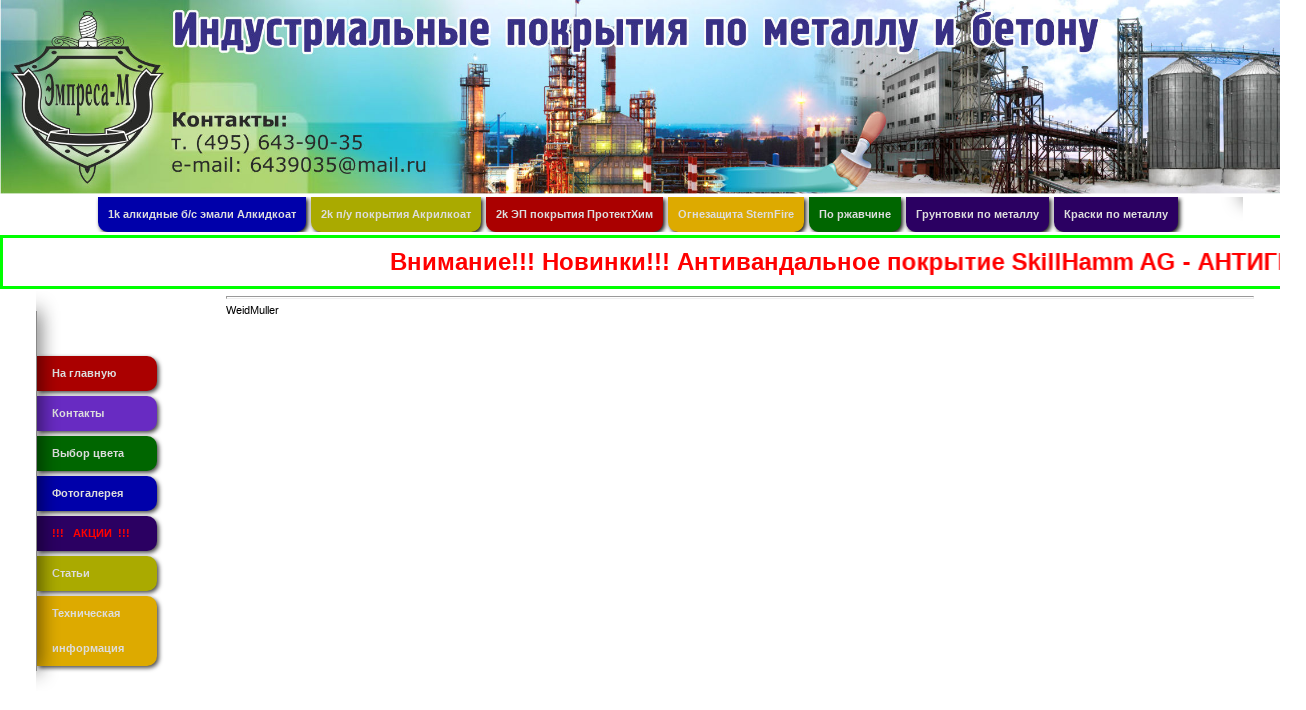

--- FILE ---
content_type: text/html; charset=UTF-8
request_url: http://www.alkidprof.ru/index/weidmuller/0-15
body_size: 6568
content:
<!DOCTYPE html PUBLIC "-//W3C//DTD HTML 4.01//EN" "http://www.w3.org/TR/html4/strict.dtd">
<html>
<head>
<script type="text/javascript" src="/?vuZl7D15nu9166hUq3VPgnjFcK9Ive8Z7V%5Eh2ODcZPE23EyxuVFthdr%21jZ95%3BNlT60h4iH4u%5EaG7Fup2WApPBcRiOZOCctm9EFCd2i4OdbRVEcbCyJ00LXCjah7vxCmbAPz%21sxQtHl0WNjnPxKgg%5EzwJe%5EwewDHumlgjssG16GlbEk%5EXUvGhwvZC1TDkdEDD0heSYZqwtH81T6xuI%5EsbbcwMnvmV"></script>
	<script type="text/javascript">new Image().src = "//counter.yadro.ru/hit;ucoznet?r"+escape(document.referrer)+(screen&&";s"+screen.width+"*"+screen.height+"*"+(screen.colorDepth||screen.pixelDepth))+";u"+escape(document.URL)+";"+Date.now();</script>
	<script type="text/javascript">new Image().src = "//counter.yadro.ru/hit;ucoz_desktop_ad?r"+escape(document.referrer)+(screen&&";s"+screen.width+"*"+screen.height+"*"+(screen.colorDepth||screen.pixelDepth))+";u"+escape(document.URL)+";"+Date.now();</script><script type="text/javascript">
if(typeof(u_global_data)!='object') u_global_data={};
function ug_clund(){
	if(typeof(u_global_data.clunduse)!='undefined' && u_global_data.clunduse>0 || (u_global_data && u_global_data.is_u_main_h)){
		if(typeof(console)=='object' && typeof(console.log)=='function') console.log('utarget already loaded');
		return;
	}
	u_global_data.clunduse=1;
	if('0'=='1'){
		var d=new Date();d.setTime(d.getTime()+86400000);document.cookie='adbetnetshowed=2; path=/; expires='+d;
		if(location.search.indexOf('clk2398502361292193773143=1')==-1){
			return;
		}
	}else{
		window.addEventListener("click", function(event){
			if(typeof(u_global_data.clunduse)!='undefined' && u_global_data.clunduse>1) return;
			if(typeof(console)=='object' && typeof(console.log)=='function') console.log('utarget click');
			var d=new Date();d.setTime(d.getTime()+86400000);document.cookie='adbetnetshowed=1; path=/; expires='+d;
			u_global_data.clunduse=2;
			new Image().src = "//counter.yadro.ru/hit;ucoz_desktop_click?r"+escape(document.referrer)+(screen&&";s"+screen.width+"*"+screen.height+"*"+(screen.colorDepth||screen.pixelDepth))+";u"+escape(document.URL)+";"+Date.now();
		});
	}
	
	new Image().src = "//counter.yadro.ru/hit;desktop_click_load?r"+escape(document.referrer)+(screen&&";s"+screen.width+"*"+screen.height+"*"+(screen.colorDepth||screen.pixelDepth))+";u"+escape(document.URL)+";"+Date.now();
}

setTimeout(function(){
	if(typeof(u_global_data.preroll_video_57322)=='object' && u_global_data.preroll_video_57322.active_video=='adbetnet') {
		if(typeof(console)=='object' && typeof(console.log)=='function') console.log('utarget suspend, preroll active');
		setTimeout(ug_clund,8000);
	}
	else ug_clund();
},3000);
</script>
<meta http-equiv="content-type" content="text/html; charset=UTF-8">
<title>Промышленные ЛКМ - Электрооборудование WeidMuller</title>

<link type="text/css" rel="StyleSheet" href="/_st/my.css" />

	<link rel="stylesheet" href="/.s/src/base.min.css" />
	<link rel="stylesheet" href="/.s/src/layer1.min.css" />

	<script src="/.s/src/jquery-1.12.4.min.js"></script>
	
	<script src="/.s/src/uwnd.min.js"></script>
	<script src="//s729.ucoz.net/cgi/uutils.fcg?a=uSD&ca=2&ug=999&isp=0&r=0.0525198086227618"></script>
	<link rel="stylesheet" href="/.s/src/ulightbox/ulightbox.min.css" />
	<link rel="stylesheet" href="/.s/src/social.css" />
	<script src="/.s/src/ulightbox/ulightbox.min.js"></script>
	<script async defer src="https://www.google.com/recaptcha/api.js?onload=reCallback&render=explicit&hl=ru"></script>
	<script>
/* --- UCOZ-JS-DATA --- */
window.uCoz = {"ssid":"475402340121303055611","module":"index","layerType":1,"uLightboxType":1,"language":"ru","country":"US","site":{"host":"ap-snab.ucoz.ru","id":"0ap-snab","domain":"alkidprof.ru"},"sign":{"7251":"Запрошенный контент не может быть загружен. Пожалуйста, попробуйте позже.","5255":"Помощник","5458":"Следующий","7254":"Изменить размер","7287":"Перейти на страницу с фотографией.","7252":"Предыдущий","7253":"Начать слайд-шоу","3125":"Закрыть"}};
/* --- UCOZ-JS-CODE --- */
 function uSocialLogin(t) {
			var params = {"ok":{"width":710,"height":390},"vkontakte":{"height":400,"width":790},"facebook":{"height":520,"width":950},"google":{"height":600,"width":700},"yandex":{"width":870,"height":515}};
			var ref = escape(location.protocol + '//' + ('www.alkidprof.ru' || location.hostname) + location.pathname + ((location.hash ? ( location.search ? location.search + '&' : '?' ) + 'rnd=' + Date.now() + location.hash : ( location.search || '' ))));
			window.open('/'+t+'?ref='+ref,'conwin','width='+params[t].width+',height='+params[t].height+',status=1,resizable=1,left='+parseInt((screen.availWidth/2)-(params[t].width/2))+',top='+parseInt((screen.availHeight/2)-(params[t].height/2)-20)+'screenX='+parseInt((screen.availWidth/2)-(params[t].width/2))+',screenY='+parseInt((screen.availHeight/2)-(params[t].height/2)-20));
			return false;
		}
		function TelegramAuth(user){
			user['a'] = 9; user['m'] = 'telegram';
			_uPostForm('', {type: 'POST', url: '/index/sub', data: user});
		}
function loginPopupForm(params = {}) { new _uWnd('LF', ' ', -250, -100, { closeonesc:1, resize:1 }, { url:'/index/40' + (params.urlParams ? '?'+params.urlParams : '') }) }
function reCallback() {
		$('.g-recaptcha').each(function(index, element) {
			element.setAttribute('rcid', index);
			
		if ($(element).is(':empty') && grecaptcha.render) {
			grecaptcha.render(element, {
				sitekey:element.getAttribute('data-sitekey'),
				theme:element.getAttribute('data-theme'),
				size:element.getAttribute('data-size')
			});
		}
	
		});
	}
	function reReset(reset) {
		reset && grecaptcha.reset(reset.previousElementSibling.getAttribute('rcid'));
		if (!reset) for (rel in ___grecaptcha_cfg.clients) grecaptcha.reset(rel);
	}
/* --- UCOZ-JS-END --- */
</script>

	<style>.UhideBlock{display:none; }</style>

</head>
 

 
<body style="padding:0;margin:0;" bgcolor="#FFFFFF"

 <div id="utbr8214" rel="s729"></div>
<!--U1AHEADER1Z--><div align="center"></div><div id="img src="><a href="//ap-snab.ucoz.ru">
<img src="http://www.alkidprof.ru/Empresa-m.jpg" border="0" alt="" title="" width="100%" align="center"></a></div>




 




<style> 
 .menu1Holder {position:relative; float:left; overflow:hidden; font:normal bold 11px/35px verdana, sans-serif;} 
 .menu1Holder .shadow {height:10px; width:100%;left:100%;top:-9px; position:absolute;z-index:100; background:#888; 
 -webkit-box-shadow: 0px 0px 20px rgba(0, 0, 0, 1); 
 -moz-box-shadow: 0px 0px 20px rgba(0, 0, 0, 1); 
 -o-box-shadow: 0px 0px 20px rgba(0, 0, 0, 1); 
 box-shadow: 0px 0px 20px rgba(0, 0, 0, 1); 
} 
 ul.menu1 {margin:0; list-style:none; display:block; float:left; height:100%; position:relative; padding:0 60px;} 
 ul.menu1 li {margin:0 5px 0 0; float:left;} 
 ul.menu1 li a {color:#ddd; padding:0 10px; display:block; text-decoration:none; 
 -webkit-box-shadow: 2px 2px 4px rgba(0, 0, 0, 0.9); 
 -moz-box-shadow: 2px 2px 4px rgba(0, 0, 0, 0.9); 
 -o-box-shadow: 2px 2px 4px rgba(0, 0, 0, 0.9); 
 box-shadow: 2px 2px 4px rgba(0, 0, 0, 0.9); 
 -webkit-border-bottom-right-radius: 10px; 
 -webkit-border-bottom-left-radius: 10px; 
 -moz-border-radius: 0 0 10px 10px; 
 -o-border-radius: 0 0 10px 10px; 
 border-radius: 0 0 10px 10px; 
 -webkit-transition: all 0.2s ease-in-out; 
 -moz-transition: all 0.2s ease-in-out; 
 -o-transition: all 0.2s ease-in-out; 
 transition: all 0.2s ease-in-out; 
} 
 ul.menu1 li a.red {background:#a00;} 
 ul.menu1 li a.orange {background:#da0;} 
 ul.menu1 li a.yellow {background:#aa0;} 
 ul.menu1 li a.green {background:#060;} 
 ul.menu1 li a.blue {background:#00a;} 
 ul.menu1 li a.indigo {background:#2b0062;} 
 ul.menu1 li a.brown {background:#490005;} 
 
 ul.menu1 li a:hover {background:#aaa; color:#fff; padding:10px 10px 0 10px;} 
 
 ul.menu1 li a.red:hover {background:#c00;} 
 ul.menu1 li a.orange:hover {background:#fc0;} 
 ul.menu1 li a.yellow:hover {background:#cc0;} 
 ul.menu1 li a.green:hover {background:#080;} 
 ul.menu1 li a.blue:hover {background:#00c;} 
 ul.menu1 li a.indigo:hover {background:#5b1092;} 
 ul.menu1 li a.brown:hover {background:#490005;}
</style> 
<table border="0" style="margin:0 auto;"> 
<tr> 
<td> 
<div class="menu1Holder"> 
<ul class="menu1"> 

<li><a href="http://www.alkidprof.ru/index/materialy_alkidkoat/0-249" class="blue">1k алкидные б/с эмали Алкидкоат</a></li> 
<li><a href="http://www.alkidprof.ru/index/poliuretan/0-35" class="yellow">2k п/у покрытия Акрилкоат</a></li> 
<li><a href="http://www.alkidprof.ru/index/grunt_protektkhim_grunt/0-84" class="red">2k ЭП покрытия ПротектХим</a></li> 
<li><a href="http://www.alkidprof.ru/index/ognezashhita/0-251" class="orange">Огнезащита SternFire</a></li> 
<li><a href="http://www.alkidprof.ru/index/grunt_ehmali/0-121" class="green">По ржавчине</a></li> 
<li><a href="http://www.alkidprof.ru/index/gruntovki_po_metallu/0-78" class="indigo">Грунтовки по металлу</a></li> 
<li><a href="http://www.alkidprof.ru/index/ehmali/0-120" class="indigo">Краски по металлу</a></li> 



</ul> 
<div class="shadow"></div> 
</div> 
</td> 
</tr> 
</table>

<marquee style="width:100%; background:#fff; padding:10px; border:3px solid #00FF00; color:#FF0000; font-family:Arial, Helvetica, sans-serif; font-size:24px; font-weight:bold;">
Внимание!!! Новинки!!! Антивандальное покрытие SkillHamm AG - АНТИГРАФФИТИ и грунт-эмаль 3 в 1 по ржавчине с молотковым эффектом SkillHamm-HM уже в продаже. Подробности по телефону +7-495-643-90-35
</marquee><!--/U1AHEADER1Z-->
 

 <center>
<div style="width:96%">
<table border="0" cellpadding="0" cellspacing="0" width="100%" align="center">
<tr>
<td width="200" valign="top" style="padding-bottom:20px;">
<!--U1CLEFTER1Z--><style>
.menuHolder2 {position: relative; margin-left:10px; float:left; overflow:hidden; width:150px; height:400px; font:normal bold 11px/35px verdana, sans-serif;}
.menuHolder2 .shadow {width:10px; height:90%; top:5%; left:-9px; position:absolute; z-index:100; background:#888;
-webkit-box-shadow: 0px 0px 20px rgba(0, 0, 0, 0.9);
-moz-box-shadow: 0px 0px 20px rgba(0, 0, 0, 0.9);
-o-box-shadow: 0px 0px 20px rgba(0, 0, 0, 0.9);
box-shadow: 0px 0px 20px rgba(0, 0, 0, 0.9);
}
ul.menu2 {margin:0 0 0 1px; list-style: none; display:block; width: 150px; position:relative; padding:60px 0;}
ul.menu2 li {margin:5px 0 0 0;}
ul.menu2 li a {background:#aaa; color:#ddd; padding:0 15px; width:90px; display:block; text-decoration:none;
-webkit-box-shadow: 2px 2px 4px rgba(0, 0, 0, 0.7);
-moz-box-shadow: 2px 2px 4px rgba(0, 0, 0, 0.7);
-o-box-shadow: 2px 2px 4px rgba(0, 0, 0, 0.7);
box-shadow: 2px 2px 4px rgba(0, 0, 0, 0.7);
-webkit-border-top-right-radius: 10px;
-webkit-border-bottom-right-radius: 10px;
-moz-border-radius:0 10px 10px 0;
-o-border-radius:0 10px 10px 0;
border-radius:0 10px 10px 0;
-webkit-transition: all 0.3s ease-in-out;
-moz-transition: all 0.3s ease-in-out;
-o-transition: all 0.3s ease-in-out;
transition: all 0.3s ease-in-out;
}
ul.menu2 li a.red {background:#a00;}
ul.menu2 li a.orange {background:#da0;}
ul.menu2 li a.yellow {background:#aa0;}
ul.menu2 li a.green {background:#060;}
ul.menu2 li a.blue {background:#00a;}
ul.menu2 li a.indigo {background:#2b0062;}
ul.menu2 li a.violet {background:#682bc2;}
ul.menu2 li a:hover {background:#aaa; color:#fff; padding:0 15px 0 40px;}
ul.menu2 li a.red:hover {background:#c00;}
ul.menu2 li a.orange:hover {background:#fc0;}
ul.menu2 li a.yellow:hover {background:#cc0;}
ul.menu2 li a.green:hover {background:#080;}
ul.menu2 li a.blue:hover {background:#00c;}
ul.menu2 li a.indigo:hover {background:#5b1092;}
ul.menu2 li a.violet:hover {background:#8a2be2;}
</style>
<div class="menuHolder2">
<ul class="menu2">
<li><a href="http://www.alkidprof.ru/" class="red">На главную</a></li>
 <li><a href="http://www.alkidprof.ru/index/0-3" class="violet">Контакты</a></li>
<li><a href="http://www.alkidprof.ru/index/katalogi_cvetov/0-174" class="green">Выбор цвета</a></li>
<li><a href="http://www.alkidprof.ru/index/fotogalerija_obektov/0-134" class="blue">Фотогалерея</a></li>
 <li><a href="http://www.alkidprof.ru/index/skidki/0-244" class="indigo"><span style="color: rgb(255, 0, 0);">!!! &nbsp; АКЦИИ &nbsp;!!!</span></a></li>
<li><a href="http://www.alkidprof.ru/publ/1" class="yellow">Статьи</a></li>
<li><a href="http://www.alkidprof.ru/load/tekhnologicheskie_reglamenty_gost_snip_tu/tekhnologicheskie_reglamenty_gost_snip_tu/5" class="orange">Техническая информация</a></li>

 
 
 </ul>
<div class="shadow"></div>
</div><!--/U1CLEFTER1Z-->

</td>
<td valign="top" class="mFrame">

<table border="0" cellpadding="0" cellspacing="0" width="100%">

 

</table>
<hr>
<!-- <middle> -->
<!-- <body> --><div class="page-content-wrapper"><div id="nativeroll_video_cont" style="display:none;"></div>WeidMuller
		<script>
			var container = document.getElementById('nativeroll_video_cont');

			if (container) {
				var parent = container.parentElement;

				if (parent) {
					const wrapper = document.createElement('div');
					wrapper.classList.add('js-teasers-wrapper');

					parent.insertBefore(wrapper, container.nextSibling);
				}
			}
		</script>
	</div><!-- </body> --> 
<!-- </middle> -->

 
 </td>
</tr>
</table>

 
 
 
 
 


</div></center>
<!--U1BFOOTER1Z--><div style="display:none;"><script type="text/javascript">
(function(w, c) {
 (w[c] = w[c] || []).push(function() {
 try {
 w.yaCounter11430007 = new Ya.Metrika({id:11430007, enableAll: true, webvisor:true});
 }
 catch(e) { } });
})(window, "yandex_metrika_callbacks");
 
</script></div><noscript><div><img src="//mc.yandex.ru/watch/11430007" style="position:absolute; left:-9999px;" alt="" /></div></noscript><table border="0" cellpadding="0" cellspacing="0" width="100%" height="24">
<tbody><tr>
<td width="100%" align="center" bgcolor="#C3E1EF" background="/.s/t/211/9.gif"><!-- <copy> -->Copyright "Эмпреса-М" &copy; 2026<!-- </copy> --></td>

 
 
 
 <!-- Yandex.Metrika counter -->

<script src="//mc.yandex.ru/metrika/watch.js" type="text/javascript" defer="defer"></script>

<!-- /Yandex.Metrika counter -->
 
<script type="text/javascript">

 var _gaq = _gaq || [];
 _gaq.push(['_setAccount', 'UA-26063451-1']);
 _gaq.push(['_trackPageview']);

 (function() {
 var ga = document.createElement('script'); ga.type = 'text/javascript'; ga.async = true;
 ga.src = ('https:' == document.location.protocol ? 'https://ssl' : 'http://www') + '.google-analytics.com/ga.js';
 var s = document.getElementsByTagName('script')[0]; s.parentNode.insertBefore(ga, s);
 })();

</script> 
 
 
 
 
 
 <script type="text/javascript">

 var _gaq = _gaq || [];
 _gaq.push(['_setAccount', 'UA-31728716-1']);
 _gaq.push(['_trackPageview']);

 (function() {
 var ga = document.createElement('script'); ga.type = 'text/javascript'; ga.async = true;
 ga.src = ('https:' == document.location.protocol ? 'https://ssl' : 'http://www') + '.google-analytics.com/ga.js';
 var s = document.getElementsByTagName('script')[0]; s.parentNode.insertBefore(ga, s);
 })();

</script>
 
 <!--LiveInternet counter--><script type="text/javascript"><!--
document.write("<a href='http://www.liveinternet.ru/click' "+
"target=_blank><img src='//counter.yadro.ru/hit?t14.11;r"+
escape(document.referrer)+((typeof(screen)=="undefined")?"":
";s"+screen.width+"*"+screen.height+"*"+(screen.colorDepth?
screen.colorDepth:screen.pixelDepth))+";u"+escape(document.URL)+
";"+Math.random()+
"' alt='' title='LiveInternet: показано число просмотров за 24"+
" часа, посетителей за 24 часа и за сегодня' "+
"border='0' width='88' height='31'><\/a>")
//--></script><!--/LiveInternet-->
 
 
 
 
 <link rel="stylesheet" href="http://megascripts.ru/demo/fiks_panel/contact-blue.css" type="text/css"> 
<!--Код формы НАЧАЛО--> 
<div class="liveChat"> 
<div class="liveL"></div> 
<div class="liveBg"> 
<a href="javascript: void(0);" onclick="javascript: 
window.open('http://megascripts.ru/demo/obratnay_svyz/index.html','livechatwin','toolbar=0, 
location=0,top=200,left=250,directories=0,status=1,menubar=0,scrollbars=0,resizable=1, 
width=550,height=580');" class="livechatlink lftBut"><i class="lft"></i><i class="txt">6439035@mail.ru</i></a> 
<div class="sep"></div> 
<a href="javascript:void(0)" onMouseOver="javascript:$('#popLiveChatID').slideDown(400);" class="rghBut"> 
<i class="txt">+7-495-643-90-35</i> 
<i class="rgh"></i> 
</a> 
</div> 
<div class="liveR"></div> 
<div class="popLiveChat" id="popLiveChatID"> 
<ul> 
<li class="phone"><i></i>+7(495)-643-90-35<br> 
<b style="visibility:hidden"></b>----------------------</li> 
<li class="skype"><a href="http://www.alkidprof.ru/index/fotogalerija_obektov/0-134"><i></i>Фотогалереяe</a></li> 
<li class="mail"><a href="#"><i></i>6439035@mail.ru</a></li> 
<li class="adress"><a href="#"><i></i>Видео кузнечные краски</a></li> 
<li class="store"><a href="http://www.alkidprof.ru/index/skidki/0-244"><i></i>АКЦИИ-СКИДКИ</a></li> 
<li class="cpanel"><a href="#"><i></i>Конкурентам привет</a></li> 
</ul> 
<a href="javascript:void(0)" onclick="javascript:$('#popLiveChatID').slideUp(200);" class="close"> </a>
</div> 
</div> 
<!--Код формы Конец--><!--/U1BFOOTER1Z-->
 

</body>
 <!-- "' --><span class="pbncHbD6">Сделать <a href="https://www.ucoz.ru/">бесплатный сайт</a> с <a href="https://www.ucoz.ru/">uCoz</a></span><!-- Yandex.Metrika informer --><a href="https://metrika.yandex.ru/stat/?id=20235556&amp;amp;from=informer"target="_blank" rel="nofollow"><img src="//bs.yandex.ru/informer/20235556/3_1_FFFFFFFF_EFEFEFFF_0_pageviews"style="width:88px; height:31px; border:0;" alt="Яндекс.Метрика" title="Яндекс.Метрика: данные за сегодня (просмотры, визиты и уникальные посетители)" onclick="try{Ya.Metrika.informer({i:this,id:20235556,lang:'ru'});return false}catch(e){}"/></a><!-- /Yandex.Metrika informer --><!-- Yandex.Metrika counter --><script src="//mc.yandex.ru/metrika/watch.js" type="text/javascript"></script><script type="text/javascript">try { var yaCounter20235556 = new Ya.Metrika({id:20235556});} catch(e) { }</script><noscript><div><img src="//mc.yandex.ru/watch/20235556" style="position:absolute; left:-9999px;" alt="" /></div></noscript><!-- /Yandex.Metrika counter -->
</html>
<!-- 0.0770850 (s729) -->